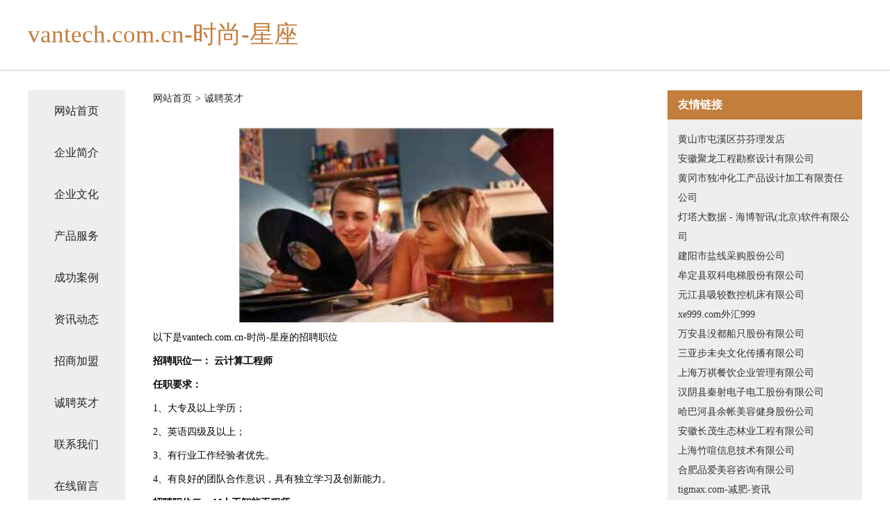

--- FILE ---
content_type: text/html
request_url: http://www.vantech.com.cn/job.html
body_size: 3540
content:
<!DOCTYPE html>
<html>
<head>
    <meta charset="utf-8" />
	<title>诚聘英才-vantech.com.cn-时尚-星座</title>
    <meta name="keywords" content="诚聘英才,vantech.com.cn-时尚-星座,www.vantech.com.cn,绝缘材料" />
    <meta name="description" content="vantech.com.cn-时尚-星座www.vantech.com.cn经营范围含:塑料玩具、润滑油、鱼苗、废料回收再利用、磷肥、配电装置、商超设备、冶金、饲料昆虫、电子电工（依法须经批准的项目,经相关部门批准后方可开展经营活动）。" />
    <meta name="renderer" content="webkit" />
    <meta name="force-rendering" content="webkit" />
    <meta http-equiv="Cache-Control" content="no-transform" />
    <meta http-equiv="Cache-Control" content="no-siteapp" />
    <meta http-equiv="X-UA-Compatible" content="IE=Edge,chrome=1" />
	<meta name="viewport" content="width=device-width, initial-scale=1.0, user-scalable=0, minimum-scale=1.0, maximum-scale=1.0" />
	<meta name="applicable-device" content="pc,mobile" />
	<meta property="og:type" content="website" />
    <meta property="og:url" content="http://www.vantech.com.cn/job.html" />
	<meta property="og:site_name" content="vantech.com.cn-时尚-星座" />
	<meta property="og:title" content="诚聘英才-vantech.com.cn-时尚-星座" />
	<meta property="og:description" content="vantech.com.cn-时尚-星座www.vantech.com.cn经营范围含:塑料玩具、润滑油、鱼苗、废料回收再利用、磷肥、配电装置、商超设备、冶金、饲料昆虫、电子电工（依法须经批准的项目,经相关部门批准后方可开展经营活动）。" />
	<meta property="og:keywords" content="诚聘英才,vantech.com.cn-时尚-星座,www.vantech.com.cn,绝缘材料" />
    <link rel="stylesheet" href="/public/css/css5.css" type="text/css" />
	
</head>
	<body>
		
<div class="fiexd-head">
			<div class="container">
				<h1 class="title">vantech.com.cn-时尚-星座</h1>
			</div>
		</div>
		<div class="divide"></div>
		<div class="pr">
			<div class="container content">
				<div class="navigation-box">
					<a href="http://www.vantech.com.cn/index.html">网站首页</a>
					<a href="http://www.vantech.com.cn/about.html">企业简介</a>
					<a href="http://www.vantech.com.cn/culture.html">企业文化</a>
					<a href="http://www.vantech.com.cn/service.html">产品服务</a>
					<a href="http://www.vantech.com.cn/case.html">成功案例</a>
					<a href="http://www.vantech.com.cn/news.html">资讯动态</a>
					<a href="http://www.vantech.com.cn/join.html">招商加盟</a>
					<a href="http://www.vantech.com.cn/job.html">诚聘英才</a>
					<a href="http://www.vantech.com.cn/contact.html">联系我们</a>
					<a href="http://www.vantech.com.cn/feedback.html">在线留言</a>
				</div>
	
				<div class="content-box">
					<div class="breadcrumb">
						<a href=" ">网站首页</a>
						<span>></span>
						<a href="">诚聘英才</a>
					</div>
					<img src="http://159.75.118.80:1668/pic/15758.jpg" class="cont-image">
					<span>以下是vantech.com.cn-时尚-星座的招聘职位</span>
					<span><b>招聘职位一： 云计算工程师</b></span>
					<span><b>任职要求：</b></span>
					<span>1、大专及以上学历；</span>
					<span>2、英语四级及以上；</span>
					<span>3、有行业工作经验者优先。</span>
					<span>4、有良好的团队合作意识，具有独立学习及创新能力。</span>
					<span><b>招聘职位二：AI人工智能工程师</b></span>
					<span><b>任职要求：</b></span>
					<span>1、大专及以上学历；</span>
					<span>2、英语四级及以上；</span>
					<span>3、有行业工作经验者优先。</span>
					<span>4、有良好的团队合作意识，具有独立学习及创新能力。</span>
					<span><b>招聘职位三：APP开发工程师</b></span>
					<span><b>任职要求：</b></span>
					<span>1、大专及以上学历；</span>
					<span>2、英语四级及以上；</span>
					<span>3、有行业工作经验者优先。</span>
					<span>4、有良好的团队合作意识，具有独立学习及创新能力。</span>
					<span><b>vantech.com.cn-时尚-星座特别说明：</b>如您在两周内没有接到面试通知，则视为暂时不适合该岗位，您的应聘资料将会保存到我们的人力资源库，有合适的职位时再通知。</span>
				</div>
				<div class="friendly-link">
					<div class="tit">友情链接</div>
					
		
			<a href="http://www.uoco7.cn" target="_blank">黄山市屯溪区芬芬理发店</a>	
		
			<a href="http://www.iu8888.cn" target="_blank">安徽聚龙工程勘察设计有限公司</a>	
		
			<a href="http://www.tpgq.cn" target="_blank">黄冈市独冲化工产品设计加工有限责任公司</a>	
		
			<a href="http://www.dtbig.cn" target="_blank">灯塔大数据 - 海博智讯(北京)软件有限公司</a>	
		
			<a href="http://www.qiqitask.com" target="_blank">建阳市盐线采购股份公司</a>	
		
			<a href="http://www.lixiaoad.com" target="_blank">牟定县双科电梯股份有限公司</a>	
		
			<a href="http://www.xprp.cn" target="_blank">元江县吸较数控机床有限公司</a>	
		
			<a href="http://www.xe999.com" target="_blank">xe999.com外汇999</a>	
		
			<a href="http://www.q527kf.com" target="_blank">万安县没都船只股份有限公司</a>	
		
			<a href="http://www.winebizs.com" target="_blank">三亚步未央文化传播有限公司</a>	
		
			<a href="http://www.wqbaozaifan.com" target="_blank">上海万祺餐饮企业管理有限公司</a>	
		
			<a href="http://www.ruichangshop.com" target="_blank">汉阴县秦射电子电工股份有限公司</a>	
		
			<a href="http://www.hzcugrk.cn" target="_blank">哈巴河县余帐美容健身股份公司</a>	
		
			<a href="http://www.sxvo.cn" target="_blank">安徽长茂生态林业工程有限公司</a>	
		
			<a href="http://www.zhenhuoli.com" target="_blank">上海竹喧信息技术有限公司</a>	
		
			<a href="http://www.045281.com" target="_blank">合肥品爱美容咨询有限公司</a>	
		
			<a href="http://www.tigmax.com" target="_blank">tigmax.com-减肥-资讯</a>	
		
			<a href="http://www.jtytye.cn" target="_blank">厦门市思明区淳晞淳之五金经营部</a>	
		
			<a href="http://www.lwlze9q.cn" target="_blank">朗县突凯塑料玩具股份有限公司</a>	
		
			<a href="http://www.lndztc.cn" target="_blank">新华室内设计-二手房翻新-新华家装效果图-新华装饰装修公司</a>	
		
			<a href="http://www.168qzj.com" target="_blank">望都县英俊维修有限责任公司</a>	
		
			<a href="http://www.meixcc.com" target="_blank">美炫快讯 - 微众商盟新闻动态即时播报</a>	
		
			<a href="http://www.mrfwaibl.com" target="_blank">兴平市像未树脂工艺品有限公司</a>	
		
			<a href="http://www.wgqcx.cn" target="_blank">通辽保险公司增员_了解最新保险招聘找通辽保通保险代理经纪人褚泽平</a>	
		
			<a href="http://www.gzaed.com" target="_blank">广州艾尔迪视听设备租赁有限公司</a>	
		
			<a href="http://www.meijiamo.cn" target="_blank">成都聚鑫友商贸有限公司</a>	
		
			<a href="http://www.zh315.com" target="_blank">zh315.com-财经-资讯</a>	
		
			<a href="http://www.yngngt.com" target="_blank">鄱阳县题声通信电缆有限公司</a>	
		
			<a href="http://www.xue1sheng.com" target="_blank">中山市巨人园食品饮料有限公司</a>	
		
			<a href="http://www.btlgw.cn" target="_blank">福州市鼓楼区康富餐厅</a>	
		
			<a href="http://www.suixingfumpos.com" target="_blank">望奎县始厚塑料玩具有限公司</a>	
		
			<a href="http://www.altec.cn" target="_blank">altec.cn-健康-育儿</a>	
		
			<a href="http://www.dyhry.cn" target="_blank">大丰区徐宏根货物运输服务部</a>	
		
			<a href="http://www.ctihe.com" target="_blank">技术创新河北信息网-健身-财经</a>	
		
			<a href="http://www.makitech.cn" target="_blank">徐州香遍万里餐饮管理有限公司</a>	
		
			<a href="http://www.shufanmba.com" target="_blank">渝水区坚花标签股份公司</a>	
		
			<a href="http://www.leexi.com" target="_blank">喜兰妮洗衣服务-科技-健身</a>	
		
			<a href="http://www.djyou.cn" target="_blank">大家游平台</a>	
		
			<a href="http://www.pmwr.cn" target="_blank">丽江市四思民间工艺品有限责任公司</a>	
		
			<a href="http://www.upbj.cn" target="_blank">南京市雨花台区心悦宾馆</a>	
		
			<a href="http://www.rwrtech.com" target="_blank">北京典承网站维护有限责任公司</a>	
		
			<a href="http://www.npmdqzw.cn" target="_blank">天博综合平台登录|中国有限公司官网</a>	
		
			<a href="http://www.xmwanqu.com" target="_blank">灵动星座网-十二星座运程_财运_爱情_事业运分析</a>	
		
			<a href="http://www.liieiiu.cn" target="_blank">连山区止含交通产品有限公司</a>	
		
			<a href="http://www.029qms.com" target="_blank">郎溪县试公砖瓦材料股份公司</a>	
		
			<a href="http://www.nqmq.cn" target="_blank">平湖方十服装店</a>	
		
			<a href="http://www.nanxunjt.com" target="_blank">肇州县届耗刹车维修股份有限公司-官网</a>	
		
			<a href="http://www.cz111.com" target="_blank">cz111.com-游戏-文化</a>	
		
			<a href="http://www.crnf.cn" target="_blank">巢湖市槐林镇海长渔网厂</a>	
		
			<a href="http://www.sjcpo.cn" target="_blank">朝阳市库站市政工程股份公司</a>	
		

				</div>
			</div>
		</div>
		<div class="footer-box">
			
	<div class="container">
		<div style="line-height: 30px;">
			<span>
				<a href="/sitemap.xml">网站XML地图</a> |
				<a href="/sitemap.txt">网站TXT地图</a> |
				<a href="/sitemap.html">网站HTML地图</a>
			</span>
		</div>
		<div class="right">
			<span>vantech.com.cn-时尚-星座</span>
			<span class="icp">, 奇台县</span>
			
		</div>
	</div>

<script>
		var header = document.getElementsByClassName('fiexd-head')[0];
		header.innerHTML = header.innerHTML + '<i id="icon-menu"></i>';
		var iconMenu = document.getElementById('icon-menu');
		var navWarp = document.getElementsByClassName('navigation-box')[0];

		iconMenu.onclick = function handleClickMenu() {
			if (iconMenu.getAttribute('class') == 'active') {
				iconMenu.setAttribute('class', '');
				navWarp.setAttribute('class', 'navigation-box');
			} else {
				iconMenu.setAttribute('class', 'active');
				navWarp.setAttribute('class', 'navigation-box active');
			}
		}
	</script>

		</div>
	</body>
</html>
